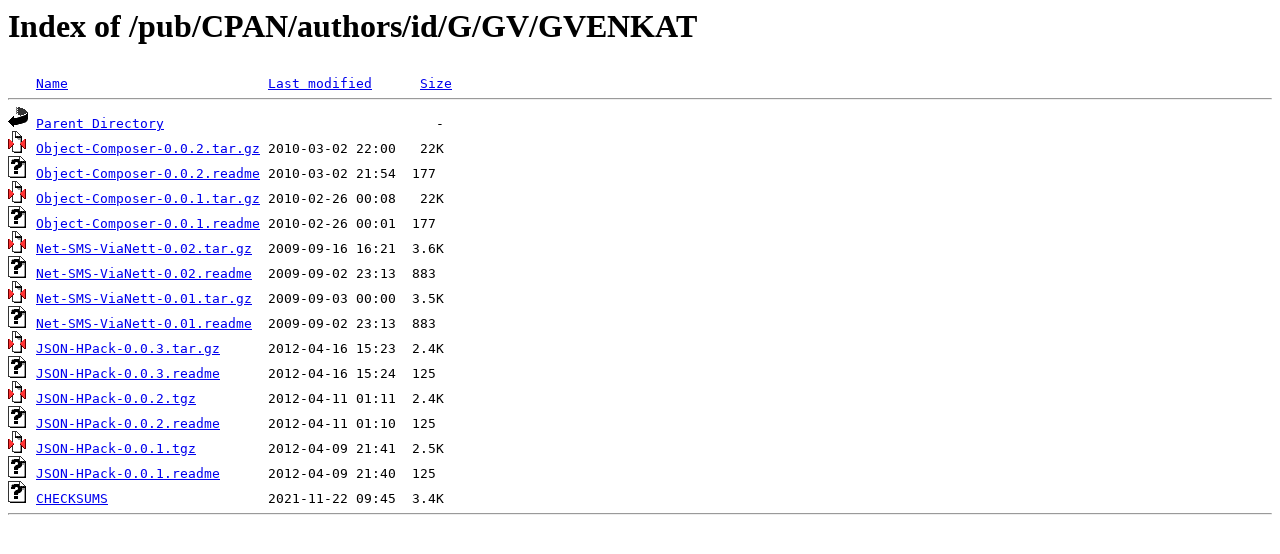

--- FILE ---
content_type: text/html;charset=ISO-8859-1
request_url: http://rsync.jp.gentoo.org/pub/CPAN/authors/id/G/GV/GVENKAT/?C=N;O=D
body_size: 2603
content:
<!DOCTYPE HTML PUBLIC "-//W3C//DTD HTML 3.2 Final//EN">
<html>
 <head>
  <title>Index of /pub/CPAN/authors/id/G/GV/GVENKAT</title>
 </head>
 <body>
<h1>Index of /pub/CPAN/authors/id/G/GV/GVENKAT</h1>
<pre><img src="/icons/blank.gif" alt="Icon "> <a href="?C=N;O=A">Name</a>                         <a href="?C=M;O=A">Last modified</a>      <a href="?C=S;O=A">Size</a>  <hr><img src="/icons/back.gif" alt="[PARENTDIR]"> <a href="/pub/CPAN/authors/id/G/GV/">Parent Directory</a>                                  -   
<img src="/icons/compressed.gif" alt="[   ]"> <a href="Object-Composer-0.0.2.tar.gz">Object-Composer-0.0.2.tar.gz</a> 2010-03-02 22:00   22K  
<img src="/icons/unknown.gif" alt="[   ]"> <a href="Object-Composer-0.0.2.readme">Object-Composer-0.0.2.readme</a> 2010-03-02 21:54  177   
<img src="/icons/compressed.gif" alt="[   ]"> <a href="Object-Composer-0.0.1.tar.gz">Object-Composer-0.0.1.tar.gz</a> 2010-02-26 00:08   22K  
<img src="/icons/unknown.gif" alt="[   ]"> <a href="Object-Composer-0.0.1.readme">Object-Composer-0.0.1.readme</a> 2010-02-26 00:01  177   
<img src="/icons/compressed.gif" alt="[   ]"> <a href="Net-SMS-ViaNett-0.02.tar.gz">Net-SMS-ViaNett-0.02.tar.gz</a>  2009-09-16 16:21  3.6K  
<img src="/icons/unknown.gif" alt="[   ]"> <a href="Net-SMS-ViaNett-0.02.readme">Net-SMS-ViaNett-0.02.readme</a>  2009-09-02 23:13  883   
<img src="/icons/compressed.gif" alt="[   ]"> <a href="Net-SMS-ViaNett-0.01.tar.gz">Net-SMS-ViaNett-0.01.tar.gz</a>  2009-09-03 00:00  3.5K  
<img src="/icons/unknown.gif" alt="[   ]"> <a href="Net-SMS-ViaNett-0.01.readme">Net-SMS-ViaNett-0.01.readme</a>  2009-09-02 23:13  883   
<img src="/icons/compressed.gif" alt="[   ]"> <a href="JSON-HPack-0.0.3.tar.gz">JSON-HPack-0.0.3.tar.gz</a>      2012-04-16 15:23  2.4K  
<img src="/icons/unknown.gif" alt="[   ]"> <a href="JSON-HPack-0.0.3.readme">JSON-HPack-0.0.3.readme</a>      2012-04-16 15:24  125   
<img src="/icons/compressed.gif" alt="[   ]"> <a href="JSON-HPack-0.0.2.tgz">JSON-HPack-0.0.2.tgz</a>         2012-04-11 01:11  2.4K  
<img src="/icons/unknown.gif" alt="[   ]"> <a href="JSON-HPack-0.0.2.readme">JSON-HPack-0.0.2.readme</a>      2012-04-11 01:10  125   
<img src="/icons/compressed.gif" alt="[   ]"> <a href="JSON-HPack-0.0.1.tgz">JSON-HPack-0.0.1.tgz</a>         2012-04-09 21:41  2.5K  
<img src="/icons/unknown.gif" alt="[   ]"> <a href="JSON-HPack-0.0.1.readme">JSON-HPack-0.0.1.readme</a>      2012-04-09 21:40  125   
<img src="/icons/unknown.gif" alt="[   ]"> <a href="CHECKSUMS">CHECKSUMS</a>                    2021-11-22 09:45  3.4K  
<hr></pre>
</body></html>
